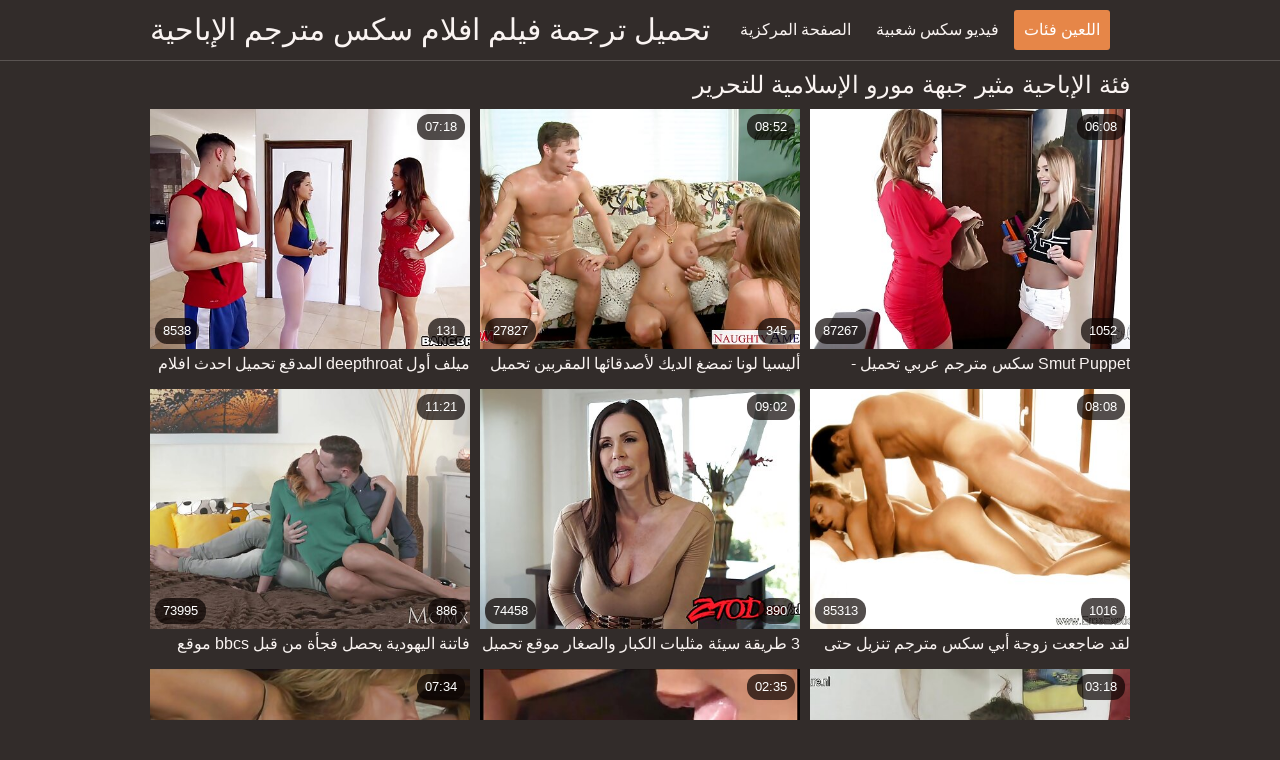

--- FILE ---
content_type: text/html; charset=UTF-8
request_url: https://ar.seksaseksi.com/category/milf
body_size: 9242
content:
<!DOCTYPE html><html lang="ar" dir="rtl"><head prefix="og: http://ogp.me/ns# fb: http://ogp.me/ns/fb# video: http://ogp.me/ns/video#">
	<meta charset="UTF-8"><meta name="description" content="الاستفادة الكاملة من الوصول غير المقيد إلى  مثير جبهة مورو الإسلامية للتحرير أشرطة الفيديو الاباحية مجانا في تحميل افلام سكس مترجم .  مثير جبهة مورو الإسلامية للتحرير . نحن تحميل فقط جاذبية أفلام الكبار في كل العصور ، لذلك المشجعين الحقيقيين من قذف مني هارد إكس إكس إكس المحتوى سوف تكون قادرة على تقدير عملنا. سترى النساء مثير والنساء الساخنة الهواة التي تتمتع شرعيا أن الحلو  مثير جبهة مورو الإسلامية للتحرير العمل. ">
    <meta http-equiv="x-dns-prefetch-control" content="on">
    <base target="_blank">
	<meta name="robots" content="index,follow"> 
    <meta name="viewport" content="width=device-width, initial-scale=1">
	<link href="https://ar.seksaseksi.com/css/all.css?version=18" rel="stylesheet" type="text/css">
	

	<title>مثير جبهة مورو الإسلامية للتحرير الجنس الساخن  | تحميل افلام سكس مترجم  </title>
    <link rel="canonical" href="https://ar.seksaseksi.com/category/milf/">
    
	<meta property="og:locale" content="en_US">
	<meta property="og:title" content="Porn : الاباحية الساخنة مجانا ">
	<meta property="og:description" content="الاستفادة الكاملة من الوصول غير المقيد إلى  مثير جبهة مورو الإسلامية للتحرير أشرطة الفيديو الاباحية مجانا في تحميل افلام سكس مترجم .  مثير جبهة مورو الإسلامية للتحرير . نحن تحميل فقط جاذبية أفلام الكبار في كل العصور ، لذلك المشجعين الحقيقيين من قذف مني هارد إكس إكس إكس المحتوى سوف تكون قادرة على تقدير عملنا. سترى النساء مثير والنساء الساخنة الهواة التي تتمتع شرعيا أن الحلو  مثير جبهة مورو الإسلامية للتحرير العمل. ">
	<meta property="og:url" content="https://ar.seksaseksi.com/">
	<meta property="og:site_name" content="تحميل افلام سكس مترجم ">
	<meta property="og:type" content="website">
		

<script src="https://ar.seksaseksi.com/js/jquery.min.js"></script>
<script src="https://ar.seksaseksi.com/js/jquery.lazyload.min.js"></script>





</head>    <body>
                <div class="hdr-xxxvideos_casa">

            <div class="wrppr-xxxvideos_casa">

                <a class="logo" href="https://ar.seksaseksi.com">تحميل ترجمة فيلم افلام سكس مترجم الإباحية </a>
                
                <div class="hdnvpn-xxxvideos_casa"><i class="fa fa-bars"></i></div>
                <ul>
                    <li ><a href="/"><i class="fa fa-home"></i> الصفحة المركزية </a></li>
                    <li><a href="/top.html"><i class="fa fa-eye"></i> فيديو سكس شعبية </a></li>
                    <li class="active"><a href="/categories.html"><i class="fa fa-tags"></i> اللعين فئات </a></li>
                </ul>
                
              

            </div>
            
        </div>
        <div class="wrppr-xxxvideos_casa">
            
            <div class="title">
                <h1>فئة الإباحية  مثير جبهة مورو الإسلامية للتحرير</h1>
            </div>

            
            <div class="thmb-xxxvideos_casas-wrppr-xxxvideos_casa">
				
                
                
                
                
   <div class="thmb-xxxvideos_casa">
                    <a href="https://ar.seksaseksi.com/link.php">
                        <div class="thmbmg-xxxvideos_casa">
                            <img src="https://ar.seksaseksi.com/media/thumbs/9/v02519.jpg?1660233622" class="lazy" width="500" height="375" data-original="https://ar.seksaseksi.com/media/thumbs/9/v02519.jpg?1660233622" alt="ميلف أول deepthroat  ..." style="display: block;">
                            <span class="meta rating"><i class="fa fa-thumbs-o-up"></i> 8538</span>
                            <span class="meta views"><i class="fa fa-eye"></i> 131</span>
                            <span class="meta dur"><i class="fa fa-clock-o"></i> 07:18</span>
                        </div>
                        <span class="name"><i class="fa fa-caret-right"></i> ميلف أول deepthroat المدقع تحميل احدث افلام السكس</span>
                    </a>
                                    </div>
                                    
                     <div class="thmb-xxxvideos_casa">
                    <a href="https://ar.seksaseksi.com/link.php">
                        <div class="thmbmg-xxxvideos_casa">
                            <img src="https://ar.seksaseksi.com/media/thumbs/9/v04329.jpg?1660232729" class="lazy" width="500" height="375" data-original="https://ar.seksaseksi.com/media/thumbs/9/v04329.jpg?1660232729" alt="أليسيا لونا تمضغ الد ..." style="display: block;">
                            <span class="meta rating"><i class="fa fa-thumbs-o-up"></i> 27827</span>
                            <span class="meta views"><i class="fa fa-eye"></i> 345</span>
                            <span class="meta dur"><i class="fa fa-clock-o"></i> 08:52</span>
                        </div>
                        <span class="name"><i class="fa fa-caret-right"></i> أليسيا لونا تمضغ الديك لأصدقائها المقربين تحميل سكس اجنبي وعربي</span>
                    </a>
                                    </div>
                                    
                     <div class="thmb-xxxvideos_casa">
                    <a href="/video/4877/smut-puppet-%D8%B3%D9%83%D8%B3-%D9%85%D8%AA%D8%B1%D8%AC%D9%85-%D8%B9%D8%B1%D8%A8%D9%8A-%D8%AA%D8%AD%D9%85%D9%8A%D9%84-%D8%A7%D9%84%D8%A3%D9%85%D9%8A%D8%A7%D9%84-%D8%A7%D9%84%D9%84%D8%B7%D9%8A%D9%81%D8%A9-%D8%A7%D9%84%D8%AA%D9%8A-%D8%AA%D8%AD%D9%84%D9%84-%D8%AA%D8%AC%D9%85%D9%8A%D8%B9-%D8%A7-%D9%85%D8%AD%D8%AF%D9%82-%D8%A7/">
                        <div class="thmbmg-xxxvideos_casa">
                            <img src="https://ar.seksaseksi.com/media/thumbs/7/v04877.jpg?1660784441" class="lazy" width="500" height="375" data-original="https://ar.seksaseksi.com/media/thumbs/7/v04877.jpg?1660784441" alt="Smut Puppet سكس مترج ..." style="display: block;">
                            <span class="meta rating"><i class="fa fa-thumbs-o-up"></i> 87267</span>
                            <span class="meta views"><i class="fa fa-eye"></i> 1052</span>
                            <span class="meta dur"><i class="fa fa-clock-o"></i> 06:08</span>
                        </div>
                        <span class="name"><i class="fa fa-caret-right"></i> Smut Puppet سكس مترجم عربي تحميل - الأميال اللطيفة التي تحلل تجميعًا محدقًا</span>
                    </a>
                                    </div>
                                    
                     <div class="thmb-xxxvideos_casa">
                    <a href="https://ar.seksaseksi.com/link.php">
                        <div class="thmbmg-xxxvideos_casa">
                            <img src="https://ar.seksaseksi.com/media/thumbs/9/v08199.jpg?1661476525" class="lazy" width="500" height="375" data-original="https://ar.seksaseksi.com/media/thumbs/9/v08199.jpg?1661476525" alt="فاتنة اليهودية يحصل  ..." style="display: block;">
                            <span class="meta rating"><i class="fa fa-thumbs-o-up"></i> 73995</span>
                            <span class="meta views"><i class="fa fa-eye"></i> 886</span>
                            <span class="meta dur"><i class="fa fa-clock-o"></i> 11:21</span>
                        </div>
                        <span class="name"><i class="fa fa-caret-right"></i> فاتنة اليهودية يحصل فجأة من قبل bbcs موقع تحميل افلام سكس مترجمه</span>
                    </a>
                                    </div>
                                    
                     <div class="thmb-xxxvideos_casa">
                    <a href="https://ar.seksaseksi.com/link.php">
                        <div class="thmbmg-xxxvideos_casa">
                            <img src="https://ar.seksaseksi.com/media/thumbs/8/v01088.jpg?1664757013" class="lazy" width="500" height="375" data-original="https://ar.seksaseksi.com/media/thumbs/8/v01088.jpg?1664757013" alt="3 طريقة سيئة مثليات  ..." style="display: block;">
                            <span class="meta rating"><i class="fa fa-thumbs-o-up"></i> 74458</span>
                            <span class="meta views"><i class="fa fa-eye"></i> 890</span>
                            <span class="meta dur"><i class="fa fa-clock-o"></i> 09:02</span>
                        </div>
                        <span class="name"><i class="fa fa-caret-right"></i> 3 طريقة سيئة مثليات الكبار والصغار موقع تحميل سكس مترجم</span>
                    </a>
                                    </div>
                                    
                     <div class="thmb-xxxvideos_casa">
                    <a href="/video/6079/%D9%84%D9%82%D8%AF-%D8%B6%D8%A7%D8%AC%D8%B9%D8%AA-%D8%B2%D9%88%D8%AC%D8%A9-%D8%A3%D8%A8%D9%8A-%D8%B3%D9%83%D8%B3-%D9%85%D8%AA%D8%B1%D8%AC%D9%85-%D8%AA%D9%86%D8%B2%D9%8A%D9%84-%D8%AD%D8%AA%D9%89-%D8%A3%D8%B5%D8%A8%D8%AD%D8%AA-%D9%85%D9%85%D8%AA%D9%84%D8%A6%D8%A9/">
                        <div class="thmbmg-xxxvideos_casa">
                            <img src="https://ar.seksaseksi.com/media/thumbs/9/v06079.jpg?1661821214" class="lazy" width="500" height="375" data-original="https://ar.seksaseksi.com/media/thumbs/9/v06079.jpg?1661821214" alt="لقد ضاجعت زوجة أبي س ..." style="display: block;">
                            <span class="meta rating"><i class="fa fa-thumbs-o-up"></i> 85313</span>
                            <span class="meta views"><i class="fa fa-eye"></i> 1016</span>
                            <span class="meta dur"><i class="fa fa-clock-o"></i> 08:08</span>
                        </div>
                        <span class="name"><i class="fa fa-caret-right"></i> لقد ضاجعت زوجة أبي سكس مترجم تنزيل حتى أصبحت ممتلئة</span>
                    </a>
                                    </div>
                                    
                     <div class="thmb-xxxvideos_casa">
                    <a href="https://ar.seksaseksi.com/link.php">
                        <div class="thmbmg-xxxvideos_casa">
                            <img src="https://ar.seksaseksi.com/media/thumbs/4/v08274.jpg?1660349750" class="lazy" width="500" height="375" data-original="https://ar.seksaseksi.com/media/thumbs/4/v08274.jpg?1660349750" alt="زيارة الطبيب sex متر ..." style="display: block;">
                            <span class="meta rating"><i class="fa fa-thumbs-o-up"></i> 73072</span>
                            <span class="meta views"><i class="fa fa-eye"></i> 870</span>
                            <span class="meta dur"><i class="fa fa-clock-o"></i> 07:34</span>
                        </div>
                        <span class="name"><i class="fa fa-caret-right"></i> زيارة الطبيب sex مترجم تنزيل الأخيرة</span>
                    </a>
                                    </div>
                                    
                     <div class="thmb-xxxvideos_casa">
                    <a href="https://ar.seksaseksi.com/link.php">
                        <div class="thmbmg-xxxvideos_casa">
                            <img src="https://ar.seksaseksi.com/media/thumbs/7/v01987.jpg?1662076837" class="lazy" width="500" height="375" data-original="https://ar.seksaseksi.com/media/thumbs/7/v01987.jpg?1662076837" alt="وقحة مثليات الأبنوس  ..." style="display: block;">
                            <span class="meta rating"><i class="fa fa-thumbs-o-up"></i> 79728</span>
                            <span class="meta views"><i class="fa fa-eye"></i> 948</span>
                            <span class="meta dur"><i class="fa fa-clock-o"></i> 02:35</span>
                        </div>
                        <span class="name"><i class="fa fa-caret-right"></i> وقحة مثليات الأبنوس الاستحمام والاستمتاع لعق كس الرطب على سكس مترجم تحميل السرير</span>
                    </a>
                                    </div>
                                    
                     <div class="thmb-xxxvideos_casa">
                    <a href="/video/6995/%D9%85%D8%AA%D8%B9%D8%A9-%D8%AB%D9%84%D8%A7%D8%AB%D9%8A%D8%A9-%D8%A8%D9%8A%D9%86-%D8%AA%D8%AD%D9%85%D9%8A%D9%84-%D9%85%D9%82%D8%A7%D8%B7%D8%B9-%D8%B3%D9%83%D8%B3-%D9%85%D8%AD%D8%A7%D8%B1%D9%85-%D9%85%D8%AA%D8%B1%D8%AC%D9%85-%D8%A7%D9%84%D8%A3%D8%B9%D8%B1%D8%A7%D9%82-%D9%85%D8%B9-%D9%85%D9%8A%D9%84-%D8%A7%D9%84%D8%AD%D9%84%D9%82-%D8%A7%D9%84%D8%B9%D9%85%D9%8A%D9%82/">
                        <div class="thmbmg-xxxvideos_casa">
                            <img src="https://ar.seksaseksi.com/media/thumbs/5/v06995.jpg?1664241335" class="lazy" width="500" height="375" data-original="https://ar.seksaseksi.com/media/thumbs/5/v06995.jpg?1664241335" alt="متعة ثلاثية بين تحمي ..." style="display: block;">
                            <span class="meta rating"><i class="fa fa-thumbs-o-up"></i> 26426</span>
                            <span class="meta views"><i class="fa fa-eye"></i> 314</span>
                            <span class="meta dur"><i class="fa fa-clock-o"></i> 03:18</span>
                        </div>
                        <span class="name"><i class="fa fa-caret-right"></i> متعة ثلاثية بين تحميل مقاطع سكس محارم مترجم الأعراق مع ميل الحلق العميق</span>
                    </a>
                                    </div>
                                    
                     <div class="thmb-xxxvideos_casa">
                    <a href="/video/7115/%D8%AB%D9%84%D8%A7%D8%AB-%D9%81%D8%AA%D9%8A%D8%A7%D8%AA-%D9%81%D9%8A-%D8%AD%D9%85%D8%A7%D9%85-%D9%88%D8%A7%D8%AD%D8%AF-%D8%AA%D9%86%D8%B2%D9%8A%D9%84-%D8%B3%D9%83%D8%B3-%D9%85%D8%AA%D8%B1%D8%AC%D9%85/">
                        <div class="thmbmg-xxxvideos_casa">
                            <img src="https://ar.seksaseksi.com/media/thumbs/5/v07115.jpg?1660385718" class="lazy" width="500" height="375" data-original="https://ar.seksaseksi.com/media/thumbs/5/v07115.jpg?1660385718" alt="ثلاث فتيات في حمام و ..." style="display: block;">
                            <span class="meta rating"><i class="fa fa-thumbs-o-up"></i> 45365</span>
                            <span class="meta views"><i class="fa fa-eye"></i> 539</span>
                            <span class="meta dur"><i class="fa fa-clock-o"></i> 02:54</span>
                        </div>
                        <span class="name"><i class="fa fa-caret-right"></i> ثلاث فتيات في حمام واحد تنزيل سكس مترجم</span>
                    </a>
                                    </div>
                                    
                     <div class="thmb-xxxvideos_casa">
                    <a href="/video/6043/%D8%A7%D9%84%D8%B1%D8%AC%D9%84-%D9%8A%D8%AE%D9%88%D9%86-%D8%A7%D9%84%D9%85%D8%B1%D8%A3%D8%A9-%D8%B3%D9%83%D8%B3-%D8%A7%D8%AC%D9%86%D8%A8%D9%8A-%D9%85%D8%AA%D8%B1%D8%AC%D9%85-%D8%AA%D9%86%D8%B2%D9%8A%D9%84/">
                        <div class="thmbmg-xxxvideos_casa">
                            <img src="https://ar.seksaseksi.com/media/thumbs/3/v06043.jpg?1660869009" class="lazy" width="500" height="375" data-original="https://ar.seksaseksi.com/media/thumbs/3/v06043.jpg?1660869009" alt="الرجل يخون المرأة سك ..." style="display: block;">
                            <span class="meta rating"><i class="fa fa-thumbs-o-up"></i> 41463</span>
                            <span class="meta views"><i class="fa fa-eye"></i> 492</span>
                            <span class="meta dur"><i class="fa fa-clock-o"></i> 12:28</span>
                        </div>
                        <span class="name"><i class="fa fa-caret-right"></i> الرجل يخون المرأة سكس اجنبي مترجم تنزيل</span>
                    </a>
                                    </div>
                                    
                     <div class="thmb-xxxvideos_casa">
                    <a href="/video/5983/%D8%AA%D9%86%D8%B6%D8%AC-hugetits-%D8%A7%D9%84%D9%82%D9%8A%D9%88%D8%AF-%D9%88%D8%AA%D9%88%D8%AC%D9%87-%D8%A7%D9%84%D8%AE%D8%A7%D8%B3%D8%B1%D9%8A%D9%86-%D9%86%D9%88%D8%A8-%D8%AA%D8%AD%D9%85%D9%8A%D9%84-%D8%B3%D9%83%D8%B3-%D8%A7%D9%85%D9%87%D8%A7%D8%AA-%D9%85%D8%AA%D8%B1%D8%AC%D9%85/">
                        <div class="thmbmg-xxxvideos_casa">
                            <img src="https://ar.seksaseksi.com/media/thumbs/3/v05983.jpg?1660343416" class="lazy" width="500" height="375" data-original="https://ar.seksaseksi.com/media/thumbs/3/v05983.jpg?1660343416" alt="تنضج Hugetits القيود ..." style="display: block;">
                            <span class="meta rating"><i class="fa fa-thumbs-o-up"></i> 28318</span>
                            <span class="meta views"><i class="fa fa-eye"></i> 336</span>
                            <span class="meta dur"><i class="fa fa-clock-o"></i> 03:00</span>
                        </div>
                        <span class="name"><i class="fa fa-caret-right"></i> تنضج Hugetits القيود وتوجه الخاسرين نوب تحميل سكس امهات مترجم</span>
                    </a>
                                    </div>
                                    
                     <div class="thmb-xxxvideos_casa">
                    <a href="/video/9577/%D9%83%D8%AA%D9%83%D9%88%D8%AA-%D9%84%D8%A7%D8%AA%D9%8A%D9%86%D8%A7-%D8%B3%D9%83%D8%B3-%D9%85%D8%AA%D8%B1%D8%AC%D9%85-%D8%AA%D8%AD%D9%85%D9%8A%D9%84-%D9%8A%D8%AD%D8%B5%D9%84-%D8%A8%D9%88%D8%B3%D9%87%D8%A7-%D9%85%D8%AD%D8%B4%D9%88-%D9%85%D9%86-%D9%82%D8%A8%D9%84-%D8%B2%D9%85%D9%8A%D9%84%D8%AA%D9%87%D8%A7-%D9%81%D9%8A-%D8%A7%D9%84%D8%BA%D8%B1%D9%81%D8%A9-%D9%81%D9%8A-%D8%A7%D9%84%D9%85%D8%B7%D8%A8%D8%AE/">
                        <div class="thmbmg-xxxvideos_casa">
                            <img src="https://ar.seksaseksi.com/media/thumbs/7/v09577.jpg?1662424213" class="lazy" width="500" height="375" data-original="https://ar.seksaseksi.com/media/thumbs/7/v09577.jpg?1662424213" alt="كتكوت لاتينا سكس متر ..." style="display: block;">
                            <span class="meta rating"><i class="fa fa-thumbs-o-up"></i> 43252</span>
                            <span class="meta views"><i class="fa fa-eye"></i> 513</span>
                            <span class="meta dur"><i class="fa fa-clock-o"></i> 06:14</span>
                        </div>
                        <span class="name"><i class="fa fa-caret-right"></i> كتكوت لاتينا سكس مترجم تحميل يحصل بوسها محشو من قبل زميلتها في الغرفة في المطبخ</span>
                    </a>
                                    </div>
                                    
                     <div class="thmb-xxxvideos_casa">
                    <a href="https://ar.seksaseksi.com/link.php">
                        <div class="thmbmg-xxxvideos_casa">
                            <img src="https://ar.seksaseksi.com/media/thumbs/6/v06116.jpg?1660327220" class="lazy" width="500" height="375" data-original="https://ar.seksaseksi.com/media/thumbs/6/v06116.jpg?1660327220" alt="أجرؤ على إظهار ثديي  ..." style="display: block;">
                            <span class="meta rating"><i class="fa fa-thumbs-o-up"></i> 26228</span>
                            <span class="meta views"><i class="fa fa-eye"></i> 311</span>
                            <span class="meta dur"><i class="fa fa-clock-o"></i> 02:26</span>
                        </div>
                        <span class="name"><i class="fa fa-caret-right"></i> أجرؤ على إظهار ثديي لك وخمن ماذا سكس محارم مترجم تنزيل</span>
                    </a>
                                    </div>
                                    
                     <div class="thmb-xxxvideos_casa">
                    <a href="/video/4407/%D8%A7%D9%84%D8%B3%D8%A7%D8%AE%D9%86%D8%A9-%D8%A7%D9%84%D8%A3%D9%88%D8%B1%D9%88%D8%A8%D9%8A%D8%A9-%D9%84%D8%AF%D9%8A%D9%87%D8%A7-%D8%A8%D8%B1%D9%86%D8%A7%D9%85%D8%AC-%D8%AA%D9%86%D8%B2%D9%8A%D9%84-%D8%B3%D9%83%D8%B3-%D9%85%D8%AA%D8%B1%D8%AC%D9%85-%D8%A7%D9%84%D8%B4%D8%B1%D8%AC-%D8%A7%D9%84%D9%85%D8%AA%D8%B4%D8%AF%D8%AF%D9%8A%D9%86/">
                        <div class="thmbmg-xxxvideos_casa">
                            <img src="https://ar.seksaseksi.com/media/thumbs/7/v04407.jpg?1660182324" class="lazy" width="500" height="375" data-original="https://ar.seksaseksi.com/media/thumbs/7/v04407.jpg?1660182324" alt="الساخنة الأوروبية لد ..." style="display: block;">
                            <span class="meta rating"><i class="fa fa-thumbs-o-up"></i> 85351</span>
                            <span class="meta views"><i class="fa fa-eye"></i> 1011</span>
                            <span class="meta dur"><i class="fa fa-clock-o"></i> 06:00</span>
                        </div>
                        <span class="name"><i class="fa fa-caret-right"></i> الساخنة الأوروبية لديها برنامج تنزيل سكس مترجم الشرج المتشددين</span>
                    </a>
                                    </div>
                                    
                     <div class="thmb-xxxvideos_casa">
                    <a href="/video/1376/%D8%A7%D9%84%D8%B1%D9%88%D8%B3%D9%8A%D8%A9-%D8%AA%D9%86%D8%B2%D9%8A%D9%84-%D9%81%D9%8A%D8%AF%D9%8A%D9%88%D9%87%D8%A7%D8%AA-%D8%B3%D9%83%D8%B3-%D9%85%D8%AA%D8%B1%D8%AC%D9%85-%D8%B4%D8%B9%D8%B1-%D9%81%D9%8A-%D8%B3%D9%86-%D8%A7%D9%84%D9%85%D8%B1%D8%A7%D9%87%D9%82%D8%A9-%D9%88%D8%A7%D9%84%D8%B1%D8%A3%D8%B3-%D8%A7%D9%84%D8%A3%D8%AD%D9%85%D8%B1-%D8%A7%D9%84%D9%86%D8%B4%D9%88%D8%A9-%D8%A7%D9%84%D8%A3%D9%85-%D9%8A%D8%AD%D8%A8-%D8%A7%D9%84%D9%81%D9%8A%D9%84%D9%85-%D8%A7%D9%84%D9%8A%D9%88%D9%85/">
                        <div class="thmbmg-xxxvideos_casa">
                            <img src="https://ar.seksaseksi.com/media/thumbs/6/v01376.jpg?1660378511" class="lazy" width="500" height="375" data-original="https://ar.seksaseksi.com/media/thumbs/6/v01376.jpg?1660378511" alt="الروسية تنزيل فيديوه ..." style="display: block;">
                            <span class="meta rating"><i class="fa fa-thumbs-o-up"></i> 30308</span>
                            <span class="meta views"><i class="fa fa-eye"></i> 359</span>
                            <span class="meta dur"><i class="fa fa-clock-o"></i> 12:34</span>
                        </div>
                        <span class="name"><i class="fa fa-caret-right"></i> الروسية تنزيل فيديوهات سكس مترجم شعر في سن المراهقة والرأس الأحمر النشوة الأم يحب الفيلم اليوم</span>
                    </a>
                                    </div>
                                    
                     <div class="thmb-xxxvideos_casa">
                    <a href="https://ar.seksaseksi.com/link.php">
                        <div class="thmbmg-xxxvideos_casa">
                            <img src="https://ar.seksaseksi.com/media/thumbs/3/v02263.jpg?1663896605" class="lazy" width="500" height="375" data-original="https://ar.seksaseksi.com/media/thumbs/3/v02263.jpg?1663896605" alt="تتمتع المثير افلام س ..." style="display: block;">
                            <span class="meta rating"><i class="fa fa-thumbs-o-up"></i> 67208</span>
                            <span class="meta views"><i class="fa fa-eye"></i> 796</span>
                            <span class="meta dur"><i class="fa fa-clock-o"></i> 05:54</span>
                        </div>
                        <span class="name"><i class="fa fa-caret-right"></i> تتمتع المثير افلام سكس اجنبي مترجم تحميل الفاخرة ليني وايلد اللعين العميق</span>
                    </a>
                                    </div>
                                    
                     <div class="thmb-xxxvideos_casa">
                    <a href="https://ar.seksaseksi.com/link.php">
                        <div class="thmbmg-xxxvideos_casa">
                            <img src="https://ar.seksaseksi.com/media/thumbs/0/v07760.jpg?1662425115" class="lazy" width="500" height="375" data-original="https://ar.seksaseksi.com/media/thumbs/0/v07760.jpg?1662425115" alt="الرطب اليابانية جبهة ..." style="display: block;">
                            <span class="meta rating"><i class="fa fa-thumbs-o-up"></i> 71458</span>
                            <span class="meta views"><i class="fa fa-eye"></i> 846</span>
                            <span class="meta dur"><i class="fa fa-clock-o"></i> 03:25</span>
                        </div>
                        <span class="name"><i class="fa fa-caret-right"></i> الرطب اليابانية جبهة تحرير مورو الإسلامية كس الجنس aflam six مترجمة complete 2015</span>
                    </a>
                                    </div>
                                    
                     <div class="thmb-xxxvideos_casa">
                    <a href="/video/4966/%D8%A7%D8%B3%D8%AA%D9%85%D9%86%D9%89-%D9%81%D9%8A-%D8%B3%D9%86-%D8%A7%D9%84%D9%85%D8%B1%D8%A7%D9%87%D9%82%D8%A9-%D8%AA%D8%AD%D9%85%D9%8A%D9%84-%D8%A7%D9%81%D9%84%D8%A7%D9%85-%D9%85%D8%AD%D8%A7%D8%B1%D9%85-%D8%B5%D8%BA%D9%8A%D8%B1%D8%AA%D9%8A-%D8%A7%D9%84%D8%B3%D8%A7%D8%AE%D9%86%D8%A9/">
                        <div class="thmbmg-xxxvideos_casa">
                            <img src="https://ar.seksaseksi.com/media/thumbs/6/v04966.jpg?1660169714" class="lazy" width="500" height="375" data-original="https://ar.seksaseksi.com/media/thumbs/6/v04966.jpg?1660169714" alt="استمنى في سن المراهق ..." style="display: block;">
                            <span class="meta rating"><i class="fa fa-thumbs-o-up"></i> 82114</span>
                            <span class="meta views"><i class="fa fa-eye"></i> 972</span>
                            <span class="meta dur"><i class="fa fa-clock-o"></i> 11:43</span>
                        </div>
                        <span class="name"><i class="fa fa-caret-right"></i> استمنى في سن المراهقة تحميل افلام محارم صغيرتي الساخنة</span>
                    </a>
                                    </div>
                                    
                     <div class="thmb-xxxvideos_casa">
                    <a href="https://ar.seksaseksi.com/link.php">
                        <div class="thmbmg-xxxvideos_casa">
                            <img src="https://ar.seksaseksi.com/media/thumbs/8/v06948.jpg?1664586916" class="lazy" width="500" height="375" data-original="https://ar.seksaseksi.com/media/thumbs/8/v06948.jpg?1664586916" alt="لعق CREAMPIE بين الأ ..." style="display: block;">
                            <span class="meta rating"><i class="fa fa-thumbs-o-up"></i> 53603</span>
                            <span class="meta views"><i class="fa fa-eye"></i> 634</span>
                            <span class="meta dur"><i class="fa fa-clock-o"></i> 11:43</span>
                        </div>
                        <span class="name"><i class="fa fa-caret-right"></i> لعق CREAMPIE بين الأعراق سكس مترجم تحميل</span>
                    </a>
                                    </div>
                                    
                     <div class="thmb-xxxvideos_casa">
                    <a href="/video/3641/smut-%D8%AA%D8%AD%D9%85%D9%8A%D9%84-%D8%B3%D9%8A%D9%83%D8%B3-%D9%85%D8%AA%D8%B1%D8%AC%D9%85-puppet-%D9%85%D8%AC%D9%85%D9%88%D8%B9%D8%A9-%D9%85%D9%86-%D8%A7%D9%84%D8%B3%D8%AD%D8%A7%D9%82%D9%8A%D8%A7%D8%AA-%D8%A7%D9%84%D8%AC%D9%85%D9%8A%D9%84%D8%A7%D8%AA-%D9%81%D9%8A-%D8%A7%D9%84%D8%AD%D8%A8/">
                        <div class="thmbmg-xxxvideos_casa">
                            <img src="https://ar.seksaseksi.com/media/thumbs/1/v03641.jpg?1660784418" class="lazy" width="500" height="375" data-original="https://ar.seksaseksi.com/media/thumbs/1/v03641.jpg?1660784418" alt="Smut تحميل سيكس مترج ..." style="display: block;">
                            <span class="meta rating"><i class="fa fa-thumbs-o-up"></i> 13782</span>
                            <span class="meta views"><i class="fa fa-eye"></i> 163</span>
                            <span class="meta dur"><i class="fa fa-clock-o"></i> 07:00</span>
                        </div>
                        <span class="name"><i class="fa fa-caret-right"></i> Smut تحميل سيكس مترجم Puppet - مجموعة من السحاقيات الجميلات في الحب</span>
                    </a>
                                    </div>
                                    
                     <div class="thmb-xxxvideos_casa">
                    <a href="/video/7336/%D9%83%D9%8A%D8%AA%D9%8A-%D9%8A%D9%88%D8%BA%D8%A7-%D9%85%D8%B9-%D8%B4%D9%8A%D8%B1%D9%8A-%D9%88%D8%A2%D9%8A%D9%81%D9%8A-%D8%AA%D8%AD%D9%85%D9%8A%D9%84-%D8%B3%D9%83%D8%B3-%D9%85%D8%AA%D8%B1%D8%AC%D9%85/">
                        <div class="thmbmg-xxxvideos_casa">
                            <img src="https://ar.seksaseksi.com/media/thumbs/6/v07336.jpg?1660611634" class="lazy" width="500" height="375" data-original="https://ar.seksaseksi.com/media/thumbs/6/v07336.jpg?1660611634" alt="كيتي يوغا مع شيري وآ ..." style="display: block;">
                            <span class="meta rating"><i class="fa fa-thumbs-o-up"></i> 78497</span>
                            <span class="meta views"><i class="fa fa-eye"></i> 928</span>
                            <span class="meta dur"><i class="fa fa-clock-o"></i> 03:13</span>
                        </div>
                        <span class="name"><i class="fa fa-caret-right"></i> كيتي يوغا مع شيري وآيفي تحميل سكس مترجم</span>
                    </a>
                                    </div>
                                    
                     <div class="thmb-xxxvideos_casa">
                    <a href="/video/8400/%D8%AA%D8%AA%D8%B5%D8%A7%D8%AF%D9%85-%D8%A7%D9%84%D8%AB%D8%AF%D9%8A-%D8%A7%D9%84%D8%A3%D8%B3%D9%88%D8%AF-%D8%A7%D9%84%D9%83%D8%A8%D9%8A%D8%B1-%D8%A8%D9%8A%D9%86%D9%85%D8%A7-%D9%8A%D9%82%D8%B9-%D8%A8%D8%B1%D9%86%D8%A7%D9%85%D8%AC-%D8%AA%D9%86%D8%B2%D9%8A%D9%84-%D8%B3%D9%83%D8%B3-%D9%85%D8%AA%D8%B1%D8%AC%D9%85-%D9%83%D8%B3/">
                        <div class="thmbmg-xxxvideos_casa">
                            <img src="https://ar.seksaseksi.com/media/thumbs/0/v08400.jpg?1660248960" class="lazy" width="500" height="375" data-original="https://ar.seksaseksi.com/media/thumbs/0/v08400.jpg?1660248960" alt="تتصادم الثدي الأسود  ..." style="display: block;">
                            <span class="meta rating"><i class="fa fa-thumbs-o-up"></i> 40785</span>
                            <span class="meta views"><i class="fa fa-eye"></i> 482</span>
                            <span class="meta dur"><i class="fa fa-clock-o"></i> 15:16</span>
                        </div>
                        <span class="name"><i class="fa fa-caret-right"></i> تتصادم الثدي الأسود الكبير بينما يقع برنامج تنزيل سكس مترجم كس</span>
                    </a>
                                    </div>
                                    
                     <div class="thmb-xxxvideos_casa">
                    <a href="/video/5513/%D8%AA%D8%B9%D8%A7%D9%86%D9%82-%D8%A7%D9%84%D8%A3%D8%B8%D8%A7%D9%81%D8%B1-%D9%85%D8%AD%D8%B1%D8%AC-%D8%A7-%D9%81%D8%AA%D8%A7%D8%A9-%D8%B4%D9%82%D8%B1%D8%A7%D8%A1-%D8%B3%D8%A7%D8%AE%D9%86%D8%A9-%D9%85%D9%86-goo-goo-%D8%AA%D8%AD%D9%85%D9%8A%D9%84-%D8%A7%D9%81%D9%84%D8%A7%D9%85-%D8%A8%D8%B1%D8%A7%D8%B2%D8%B1%D8%B2-goo/">
                        <div class="thmbmg-xxxvideos_casa">
                            <img src="https://ar.seksaseksi.com/media/thumbs/3/v05513.jpg?1661993127" class="lazy" width="500" height="375" data-original="https://ar.seksaseksi.com/media/thumbs/3/v05513.jpg?1661993127" alt="تعانق الأظافر محرجًا ..." style="display: block;">
                            <span class="meta rating"><i class="fa fa-thumbs-o-up"></i> 6858</span>
                            <span class="meta views"><i class="fa fa-eye"></i> 81</span>
                            <span class="meta dur"><i class="fa fa-clock-o"></i> 14:10</span>
                        </div>
                        <span class="name"><i class="fa fa-caret-right"></i> تعانق الأظافر محرجًا فتاة شقراء ساخنة من goo goo تحميل افلام برازرز goo</span>
                    </a>
                                    </div>
                                    
                     <div class="thmb-xxxvideos_casa">
                    <a href="/video/8522/%D9%85%D9%84%D8%A3-%D8%B3%D9%83%D8%B3-%D9%85%D8%AA%D8%B1%D8%AC%D9%85-%D8%AA%D8%AD%D9%85%D9%8A%D9%84-kagney-%D9%83%D9%84%D8%A7-%D8%A7%D9%84%D8%AB%D9%82%D9%88%D8%A8-%D9%85%D8%B9-%D8%A7%D8%AB%D9%86%D9%8A%D9%86-%D9%85%D9%86-%D8%A7%D9%84%D8%AF%D9%8A%D9%83%D8%A9-%D8%A7%D9%84%D9%83%D8%A8%D9%8A%D8%B1%D8%A9/">
                        <div class="thmbmg-xxxvideos_casa">
                            <img src="https://ar.seksaseksi.com/media/thumbs/2/v08522.jpg?1662077745" class="lazy" width="500" height="375" data-original="https://ar.seksaseksi.com/media/thumbs/2/v08522.jpg?1662077745" alt="ملأ سكس مترجم تحميل  ..." style="display: block;">
                            <span class="meta rating"><i class="fa fa-thumbs-o-up"></i> 93900</span>
                            <span class="meta views"><i class="fa fa-eye"></i> 1109</span>
                            <span class="meta dur"><i class="fa fa-clock-o"></i> 06:13</span>
                        </div>
                        <span class="name"><i class="fa fa-caret-right"></i> ملأ سكس مترجم تحميل Kagney كلا الثقوب مع اثنين من الديكة الكبيرة</span>
                    </a>
                                    </div>
                                    
                     <div class="thmb-xxxvideos_casa">
                    <a href="/video/7996/jav-teen-hatori-%D8%A7%D9%84%D9%85%D9%84%D8%A7%D8%B9%D9%8A%D9%86-%D8%AE%D8%A7%D8%AF%D9%85%D8%A9-%D8%AA%D8%A3%D8%AB%D9%8A%D8%B1%D9%8A-%D9%84%D8%B7%D9%8A%D9%81-%D8%BA%D9%8A%D8%B1-%D8%AE%D8%A7%D8%B6%D8%B9%D8%A9-%D9%84%D9%84%D8%B1%D9%82%D8%A7%D8%A8%D8%A9-%D8%AA%D8%AD%D9%85%D9%8A%D9%84-%D9%81%D9%8A%D9%84%D9%85-%D8%B3%D9%83%D8%B3-%D9%85%D8%AA%D8%B1%D8%AC%D9%85-%D9%85%D8%B9-%D9%83%D8%B3-%D9%85%D8%AD%D9%84%D9%88%D9%82-%D8%A8%D8%A7%D9%84%D9%84%D9%88%D9%86-%D8%A7%D9%84%D9%88%D8%B1%D8%AF%D9%8A-%D8%A7%D9%84%D9%85%D8%AB%D8%A7%D9%84%D9%8A-%D9%88%D8%A7%D9%84%D8%AD%D9%85%D8%A7%D8%B1-%D8%A7%D9%84%D8%B6%D9%8A%D9%82/">
                        <div class="thmbmg-xxxvideos_casa">
                            <img src="https://ar.seksaseksi.com/media/thumbs/6/v07996.jpg?1663031736" class="lazy" width="500" height="375" data-original="https://ar.seksaseksi.com/media/thumbs/6/v07996.jpg?1663031736" alt="Jav Teen Hatori المل ..." style="display: block;">
                            <span class="meta rating"><i class="fa fa-thumbs-o-up"></i> 79424</span>
                            <span class="meta views"><i class="fa fa-eye"></i> 938</span>
                            <span class="meta dur"><i class="fa fa-clock-o"></i> 12:26</span>
                        </div>
                        <span class="name"><i class="fa fa-caret-right"></i> Jav Teen Hatori الملاعين خادمة تأثيري لطيف غير خاضعة للرقابة تحميل فيلم سكس مترجم مع كس محلوق باللون الوردي المثالي والحمار الضيق</span>
                    </a>
                                    </div>
                                    
                     <div class="thmb-xxxvideos_casa">
                    <a href="/video/1712/%D9%8A%D9%84%D8%B9%D8%A8-%D8%AA%D8%AD%D9%85%D9%8A%D9%84-%D8%B3%D9%83%D8%B3-%D9%85%D8%AD%D8%A7%D8%B1%D9%85-%D9%85%D8%AA%D8%B1%D8%AC%D9%85-%D8%A7%D9%84%D8%A3%D8%AE-%D8%BA%D9%8A%D8%B1-%D8%A7%D9%84%D8%B4%D9%82%D9%8A%D9%82-%D8%AD%D9%8A%D9%84%D8%A9-%D8%B2%D9%88%D8%AC-%D8%A7%D9%84%D8%A3%D9%85-%D8%A3%D8%AB%D9%86%D8%A7%D8%A1-%D8%A7%D9%84%D8%A7%D8%B3%D8%AA%D8%AD%D9%85%D8%A7%D9%85/">
                        <div class="thmbmg-xxxvideos_casa">
                            <img src="https://ar.seksaseksi.com/media/thumbs/2/v01712.jpg?1661040914" class="lazy" width="500" height="375" data-original="https://ar.seksaseksi.com/media/thumbs/2/v01712.jpg?1661040914" alt="يلعب تحميل سكس محارم ..." style="display: block;">
                            <span class="meta rating"><i class="fa fa-thumbs-o-up"></i> 98842</span>
                            <span class="meta views"><i class="fa fa-eye"></i> 1167</span>
                            <span class="meta dur"><i class="fa fa-clock-o"></i> 08:09</span>
                        </div>
                        <span class="name"><i class="fa fa-caret-right"></i> يلعب تحميل سكس محارم مترجم الأخ غير الشقيق حيلة زوج الأم أثناء الاستحمام</span>
                    </a>
                                    </div>
                                    
                     <div class="thmb-xxxvideos_casa">
                    <a href="/video/6443/%D8%AA%D8%AD%D8%A8-%D8%AA%D8%AD%D9%85%D9%8A%D9%84-%D8%A7%D9%81%D9%84%D8%A7%D9%85-%D8%B3%D9%83%D8%B3-%D8%B7%D9%88%D9%8A%D9%84-%D8%A3%D8%AD%D9%85%D8%B1-%D8%A7%D9%84%D9%87%D8%B1%D8%A9/">
                        <div class="thmbmg-xxxvideos_casa">
                            <img src="https://ar.seksaseksi.com/media/thumbs/3/v06443.jpg?1660228212" class="lazy" width="500" height="375" data-original="https://ar.seksaseksi.com/media/thumbs/3/v06443.jpg?1660228212" alt="تحب تحميل افلام سكس  ..." style="display: block;">
                            <span class="meta rating"><i class="fa fa-thumbs-o-up"></i> 89159</span>
                            <span class="meta views"><i class="fa fa-eye"></i> 1052</span>
                            <span class="meta dur"><i class="fa fa-clock-o"></i> 12:51</span>
                        </div>
                        <span class="name"><i class="fa fa-caret-right"></i> تحب تحميل افلام سكس طويل أحمر الهرة</span>
                    </a>
                                    </div>
                                    
                     <div class="thmb-xxxvideos_casa">
                    <a href="/video/6935/%D8%A8%D9%8A%D9%86-%D8%AA%D8%AD%D9%85%D9%8A%D9%84-%D8%B3%D9%83%D8%B3-%D9%85%D8%AA%D8%B1%D8%AC%D9%85-%D8%A7%D9%84%D8%A3%D8%B9%D8%B1%D8%A7%D9%82-%D8%A7%D9%84%D9%84%D8%B3%D8%A7%D9%86-%D8%AA%D8%AC%D9%85%D9%8A%D8%B9-%D8%B4%D8%A7%D8%B9%D8%B1-%D8%A7%D9%84%D9%85%D9%84%D9%8A%D9%88%D9%86-%D8%A7%D9%84%D9%81%D8%AA%D9%8A%D8%A7%D8%AA-%D8%A7%D9%84%D8%A8%D9%8A%D8%B6-%D9%85%D8%B5/">
                        <div class="thmbmg-xxxvideos_casa">
                            <img src="https://ar.seksaseksi.com/media/thumbs/5/v06935.jpg?1660284055" class="lazy" width="500" height="375" data-original="https://ar.seksaseksi.com/media/thumbs/5/v06935.jpg?1660284055" alt="بين تحميل سكس مترجم  ..." style="display: block;">
                            <span class="meta rating"><i class="fa fa-thumbs-o-up"></i> 71705</span>
                            <span class="meta views"><i class="fa fa-eye"></i> 846</span>
                            <span class="meta dur"><i class="fa fa-clock-o"></i> 08:38</span>
                        </div>
                        <span class="name"><i class="fa fa-caret-right"></i> بين تحميل سكس مترجم الأعراق اللسان تجميع شاعر المليون الفتيات البيض مص</span>
                    </a>
                                    </div>
                                    
                     <div class="thmb-xxxvideos_casa">
                    <a href="/video/6724/%D9%85%D9%81%D9%84%D8%B3-%D9%84%D8%A7%D8%AA%D9%8A%D9%86%D8%A7-%D9%81%D9%8A-%D8%B3%D9%86-%D8%A7%D9%84%D9%85%D8%B1%D8%A7%D9%87%D9%82%D8%A9-%D9%84%D8%B5-%D9%85%D8%B9-%D8%AD%D9%84%D9%85%D8%A7%D8%AA-%D9%85%D8%AB%D9%82%D9%88%D8%A8%D8%A9-%D8%AA%D8%AD%D9%85%D9%8A%D9%84-%D8%B3%D9%83%D8%B3-%D8%B9%D8%A7%D9%84%D9%85%D9%8A-%D9%85%D8%A7%D8%B1%D8%B3-%D8%A7%D9%84%D8%AC%D9%86%D8%B3/">
                        <div class="thmbmg-xxxvideos_casa">
                            <img src="https://ar.seksaseksi.com/media/thumbs/4/v06724.jpg?1660415444" class="lazy" width="500" height="375" data-original="https://ar.seksaseksi.com/media/thumbs/4/v06724.jpg?1660415444" alt="مفلس لاتينا في سن ال ..." style="display: block;">
                            <span class="meta rating"><i class="fa fa-thumbs-o-up"></i> 57727</span>
                            <span class="meta views"><i class="fa fa-eye"></i> 681</span>
                            <span class="meta dur"><i class="fa fa-clock-o"></i> 12:19</span>
                        </div>
                        <span class="name"><i class="fa fa-caret-right"></i> مفلس لاتينا في سن المراهقة لص مع حلمات مثقوبة تحميل سكس عالمي مارس الجنس</span>
                    </a>
                                    </div>
                                    
                     <div class="thmb-xxxvideos_casa">
                    <a href="/video/395/%D8%AA%D9%87%D8%B2-%D8%AA%D8%AD%D9%85%D9%8A%D9%84-%D8%A7%D9%81%D9%84%D8%A7%D9%85-%D9%85%D8%AD%D8%A7%D8%B1%D9%85-%D8%AC%D9%88%D9%86%D8%B2%D8%A7-%D8%AB%D8%AF%D9%8A%D9%8A%D9%87%D8%A7-%D8%A7%D9%84%D9%83%D8%A8%D9%8A%D8%B1%D9%8A%D9%86-%D8%A7%D9%84%D9%81%D8%B6%D9%81%D8%A7%D8%B6%D9%8A%D9%86/">
                        <div class="thmbmg-xxxvideos_casa">
                            <img src="https://ar.seksaseksi.com/media/thumbs/5/v00395.jpg?1662081321" class="lazy" width="500" height="375" data-original="https://ar.seksaseksi.com/media/thumbs/5/v00395.jpg?1662081321" alt="تهز تحميل افلام محار ..." style="display: block;">
                            <span class="meta rating"><i class="fa fa-thumbs-o-up"></i> 34091</span>
                            <span class="meta views"><i class="fa fa-eye"></i> 402</span>
                            <span class="meta dur"><i class="fa fa-clock-o"></i> 06:06</span>
                        </div>
                        <span class="name"><i class="fa fa-caret-right"></i> تهز تحميل افلام محارم جونزا ثدييها الكبيرين الفضفاضين</span>
                    </a>
                                    </div>
                                    
                     <div class="thmb-xxxvideos_casa">
                    <a href="/video/7365/jada-%D9%88-skylar-%D9%85%D9%86%D8%A7%D8%B3%D8%A8%D8%A7%D9%86-%D8%AA%D9%85%D8%A7%D9%85-%D8%A7-%D9%84%D9%85%D8%B4%D8%B1%D9%88%D8%B9-%D9%85%D9%86%D9%89-%D8%A7%D9%84%D8%AC%D8%AF%D9%8A%D8%AF-%D9%84%D8%A3%D9%86%D9%87%D9%85%D8%A7-%D8%B3%D9%83%D8%B3-%D9%85%D8%AA%D8%B1%D8%AC%D9%85-%D8%AA%D9%86%D8%B2%D9%8A%D9%84-%D9%85%D8%AB%D9%84%D9%8A%D8%A7%D8%AA/">
                        <div class="thmbmg-xxxvideos_casa">
                            <img src="https://ar.seksaseksi.com/media/thumbs/5/v07365.jpg?1664323226" class="lazy" width="500" height="375" data-original="https://ar.seksaseksi.com/media/thumbs/5/v07365.jpg?1664323226" alt="Jada و Skylar مناسبا ..." style="display: block;">
                            <span class="meta rating"><i class="fa fa-thumbs-o-up"></i> 98296</span>
                            <span class="meta views"><i class="fa fa-eye"></i> 1159</span>
                            <span class="meta dur"><i class="fa fa-clock-o"></i> 06:23</span>
                        </div>
                        <span class="name"><i class="fa fa-caret-right"></i> Jada و Skylar مناسبان تمامًا لمشروع منى الجديد لأنهما سكس مترجم تنزيل مثليات</span>
                    </a>
                                    </div>
                                    
                     <div class="thmb-xxxvideos_casa">
                    <a href="/video/8854/%D8%B3%D9%85%D8%AD-%D8%AA%D9%8A%D8%AC%D8%A7%D9%86-%D8%AC%D9%8A%D9%85%D8%B3-%D9%84%D9%83%D9%8A%D9%84%D9%8A-%D8%AA%D9%86%D8%B2%D9%8A%D9%84-%D9%81%D9%84%D9%85-%D8%B3%D9%83%D8%B3-%D9%85%D8%AA%D8%B1%D8%AC%D9%85-%D8%AC%D8%A7%D9%8A-%D8%A8%D8%A3%D9%83%D9%84-%D8%A8%D9%88%D8%B3%D9%87%D8%A7/">
                        <div class="thmbmg-xxxvideos_casa">
                            <img src="https://ar.seksaseksi.com/media/thumbs/4/v08854.jpg?1663031728" class="lazy" width="500" height="375" data-original="https://ar.seksaseksi.com/media/thumbs/4/v08854.jpg?1663031728" alt="سمح تيجان جيمس لكيلي ..." style="display: block;">
                            <span class="meta rating"><i class="fa fa-thumbs-o-up"></i> 68709</span>
                            <span class="meta views"><i class="fa fa-eye"></i> 810</span>
                            <span class="meta dur"><i class="fa fa-clock-o"></i> 03:12</span>
                        </div>
                        <span class="name"><i class="fa fa-caret-right"></i> سمح تيجان جيمس لكيلي تنزيل فلم سكس مترجم جاي بأكل بوسها</span>
                    </a>
                                    </div>
                                    
                     <div class="thmb-xxxvideos_casa">
                    <a href="/video/6231/%D8%BA%D8%B1%D9%81%D8%A9-%D8%B3%D9%83%D8%B3-%D9%85%D8%AA%D8%B1%D8%AC%D9%85-%D8%AA%D8%AD%D9%85%D9%8A%D9%84-%D9%81%D9%8A%D9%84%D9%85-%D8%AE%D9%84%D8%B9-%D8%A7%D9%84%D9%85%D9%84%D8%A7%D8%A8%D8%B3-%D9%81%D9%8A-%D8%B5%D8%A7%D9%84%D8%A9-%D8%A7%D9%84%D8%A3%D9%84%D8%B9%D8%A7%D8%A8-%D8%A7%D9%84%D8%B1%D9%8A%D8%A7%D8%B6%D9%8A%D8%A9-%D8%A7%D9%84%D9%86%D8%A7%D9%81%D9%88%D8%B1%D8%A7%D8%AA-%D9%83%D8%B3/">
                        <div class="thmbmg-xxxvideos_casa">
                            <img src="https://ar.seksaseksi.com/media/thumbs/1/v06231.jpg?1661386532" class="lazy" width="500" height="375" data-original="https://ar.seksaseksi.com/media/thumbs/1/v06231.jpg?1661386532" alt="غرفة سكس مترجم تحميل ..." style="display: block;">
                            <span class="meta rating"><i class="fa fa-thumbs-o-up"></i> 63874</span>
                            <span class="meta views"><i class="fa fa-eye"></i> 753</span>
                            <span class="meta dur"><i class="fa fa-clock-o"></i> 03:57</span>
                        </div>
                        <span class="name"><i class="fa fa-caret-right"></i> غرفة سكس مترجم تحميل فيلم خلع الملابس في صالة الألعاب الرياضية النافورات كس</span>
                    </a>
                                    </div>
                                    
                     <div class="thmb-xxxvideos_casa">
                    <a href="/video/2776/%D8%A7%D9%84%D9%85%D8%AF%D9%82%D8%B9-%D8%AA%D8%AD%D9%85%D9%8A%D9%84-%D8%A7%D9%81%D9%84%D8%A7%D9%85-%D9%83%D8%A7%D9%85%D9%84%D8%A9-%D8%B3%D9%83%D8%B3-bukkake-%D8%AA%D8%AD%D9%88%D9%84-%D8%AC%D9%86%D8%B3%D9%89-%D8%A7%D9%84%D8%B9%D8%B1%D8%A8%D8%AF%D8%A9/">
                        <div class="thmbmg-xxxvideos_casa">
                            <img src="https://ar.seksaseksi.com/media/thumbs/6/v02776.jpg?1660165235" class="lazy" width="500" height="375" data-original="https://ar.seksaseksi.com/media/thumbs/6/v02776.jpg?1660165235" alt="المدقع تحميل افلام ك ..." style="display: block;">
                            <span class="meta rating"><i class="fa fa-thumbs-o-up"></i> 72532</span>
                            <span class="meta views"><i class="fa fa-eye"></i> 855</span>
                            <span class="meta dur"><i class="fa fa-clock-o"></i> 05:01</span>
                        </div>
                        <span class="name"><i class="fa fa-caret-right"></i> المدقع تحميل افلام كاملة سكس bukkake تحول جنسى العربدة</span>
                    </a>
                                    </div>
                                    
                     


                            </div>

	<style>
a.button {
    box-shadow: 0 1px 2px rgb(0 0 0 / 30%);
    text-align: center;
        font-size: 16px;
    display: inline-block;
    background: #5a637;
    margin: 2;
    border-radius: 4px;
    min-width: 10px;
    border: 1px solid rgb(230,134,72);
    padding: 10px;
    color: #fff;
    cursor: pointer;
    line-height: 1;
    }
    a.button.current {
  
    background: rgb(230,134,72);
    text-align: center;
        font-size: 16px;
    display: inline-block;

 
    border-radius: 4px;
    min-width: 10px;
     box-shadow: 0 1px 2px rgb(0 0 0 / 30%); 
    padding: 10px;
    color: #fff;
    cursor: pointer;
     line-height: 1;   
    } 
    
    .paginator {    width: 100%;
    overflow: hidden;
    text-align: center;
    font-size: 0;
    padding: 10px 0 0 0;  }
    
    .paginator a {   color: #fff;
    text-decoration: none;}
    .paginator a:hover {   color: #fff; 
     background:rgb(230,134,72);
    }
   

		</style>		


<div class="paginator"><a href='https://ar.seksaseksi.com/category/milf/?page=1' class='button current'>1</a> <a href='https://ar.seksaseksi.com/category/milf/?page=2' class='button'>2</a> <a href='https://ar.seksaseksi.com/category/milf/?page=3' class='button'>3</a> <a href='https://ar.seksaseksi.com/category/milf/?page=4' class='button'>4</a> <a href='https://ar.seksaseksi.com/category/milf/?page=5' class='button'>5</a> <a href='https://ar.seksaseksi.com/category/milf/?page=6' class='button'>6</a> <a href='https://ar.seksaseksi.com/category/milf/?page=7' class='button'>7</a> <a href='https://ar.seksaseksi.com/category/milf/?page=8' class='button'>8</a> <a href='https://ar.seksaseksi.com/category/milf/?page=9' class='button'>9</a> <a href='https://ar.seksaseksi.com/category/milf/?page=10' class='button'>10</a> <a href='https://ar.seksaseksi.com/category/milf/?page=11' class='button'>11</a> &nbsp;...&nbsp;&nbsp;<a href='https://ar.seksaseksi.com/category/milf/?page=38' class='button'>38</a>&nbsp;&nbsp;<a href='https://ar.seksaseksi.com/category/milf/?page=2' class='button'><span>&rarr;</span></a></div>

			
                        
   			            <h2>أحدث عمليات البحث </h2>
            <div class="srchswrp-xxxvideos_casa">
                <ul>
                	                 <li><a href="/tag/63/"><span><i class="fa fa-check-square-o"></i>	aflam six مترجمة complete 2015</span></a></li><li><a href="/tag/amateur/"><span><i class="fa fa-check-square-o"></i>	amateur</span></a></li><li><a href="/tag/hidden_cams/"><span><i class="fa fa-check-square-o"></i>	hidden_cams</span></a></li><li><a href="/tag/masturbation/"><span><i class="fa fa-check-square-o"></i>	masturbation</span></a></li><li><a href="/tag/64/"><span><i class="fa fa-check-square-o"></i>	sex مترجم تنزيل</span></a></li><li><a href="/tag/voyeur/"><span><i class="fa fa-check-square-o"></i>	voyeur</span></a></li><li><a href="/tag/51/"><span><i class="fa fa-check-square-o"></i>	افلام سكس اجنبي مترجم تحميل</span></a></li><li><a href="/tag/43/"><span><i class="fa fa-check-square-o"></i>	افلام سكس مترجمه للتحميل</span></a></li><li><a href="/tag/59/"><span><i class="fa fa-check-square-o"></i>	برنامج تنزيل سكس مترجم</span></a></li><li><a href="/tag/65/"><span><i class="fa fa-check-square-o"></i>	تحميل أفلام سكس كامله</span></a></li><li><a href="/tag/35/"><span><i class="fa fa-check-square-o"></i>	تحميل احدث افلام السكس</span></a></li><li><a href="/tag/21/"><span><i class="fa fa-check-square-o"></i>	تحميل افلام اباحية مترجمة</span></a></li><li><a href="/tag/60/"><span><i class="fa fa-check-square-o"></i>	تحميل افلام برازرز</span></a></li><li><a href="/tag/67/"><span><i class="fa fa-check-square-o"></i>	تحميل افلام جنس كامله</span></a></li><li><a href="/tag/26/"><span><i class="fa fa-check-square-o"></i>	تحميل افلام جنسية مترجمة</span></a></li><li><a href="/tag/52/"><span><i class="fa fa-check-square-o"></i>	تحميل افلام سكس اجنبي مترجمة</span></a></li><li><a href="/tag/15/"><span><i class="fa fa-check-square-o"></i>	تحميل افلام سكس اجنبية</span></a></li><li><a href="/tag/44/"><span><i class="fa fa-check-square-o"></i>	تحميل افلام سكس اجنبية مترجمة</span></a></li><li><a href="/tag/45/"><span><i class="fa fa-check-square-o"></i>	تحميل افلام سكس طويل</span></a></li><li><a href="/tag/36/"><span><i class="fa fa-check-square-o"></i>	تحميل افلام سكس عربي مترجم</span></a></li><li><a href="/tag/56/"><span><i class="fa fa-check-square-o"></i>	تحميل افلام سكس كاملة مترجمة</span></a></li><li><a href="/tag/42/"><span><i class="fa fa-check-square-o"></i>	تحميل افلام سكس كلاسيكي</span></a></li><li><a href="/tag/8/"><span><i class="fa fa-check-square-o"></i>	تحميل افلام سكس مترجم عربي</span></a></li><li><a href="/tag/53/"><span><i class="fa fa-check-square-o"></i>	تحميل افلام سكس مترجمة للعربية</span></a></li><li><a href="/tag/62/"><span><i class="fa fa-check-square-o"></i>	تحميل افلام سكس مترجمة مجانا</span></a></li><li><a href="/tag/49/"><span><i class="fa fa-check-square-o"></i>	تحميل افلام سكس مترجمه كامله</span></a></li><li><a href="/tag/37/"><span><i class="fa fa-check-square-o"></i>	تحميل افلام سكس محارم مترجمه</span></a></li><li><a href="/tag/66/"><span><i class="fa fa-check-square-o"></i>	تحميل افلام كاملة سكس</span></a></li><li><a href="/tag/30/"><span><i class="fa fa-check-square-o"></i>	تحميل افلام محارم</span></a></li><li><a href="/tag/32/"><span><i class="fa fa-check-square-o"></i>	تحميل بورنو مترجم</span></a></li><li><a href="/tag/39/"><span><i class="fa fa-check-square-o"></i>	تحميل جنس مترجم</span></a></li><li><a href="/tag/61/"><span><i class="fa fa-check-square-o"></i>	تحميل سكس اجنبي وعربي</span></a></li><li><a href="/tag/57/"><span><i class="fa fa-check-square-o"></i>	تحميل سكس احترافي</span></a></li><li><a href="/tag/11/"><span><i class="fa fa-check-square-o"></i>	تحميل سكس امهات مترجم</span></a></li><li><a href="/tag/23/"><span><i class="fa fa-check-square-o"></i>	تحميل سكس طويل</span></a></li><li><a href="/tag/31/"><span><i class="fa fa-check-square-o"></i>	تحميل سكس عالمي</span></a></li><li><a href="/tag/0/"><span><i class="fa fa-check-square-o"></i>	تحميل سكس مترجم</span></a></li><li><a href="/tag/7/"><span><i class="fa fa-check-square-o"></i>	تحميل سكس مترجم عربي</span></a></li><li><a href="/tag/6/"><span><i class="fa fa-check-square-o"></i>	تحميل سكس محارم مترجم</span></a></li><li><a href="/tag/22/"><span><i class="fa fa-check-square-o"></i>	تحميل سيكس مترجم</span></a></li>
                	          
                	                </ul>
            </div>
	        
                        <div style="margin: 15px 0px;">
                <p></p>
            </div>
                    </div>






        <div class="ftr-xxxvideos_casa">

            <div class="wrppr-xxxvideos_casa">
                <p><span>تحميل افلام سكس مترجم </span></p>
                <p> All 2021 جميع الحقوق محفوظة. </p>

            </div>

        </div>
        <script src="https://ar.seksaseksi.com/js/meta.js"></script>
            
    
</body></html>